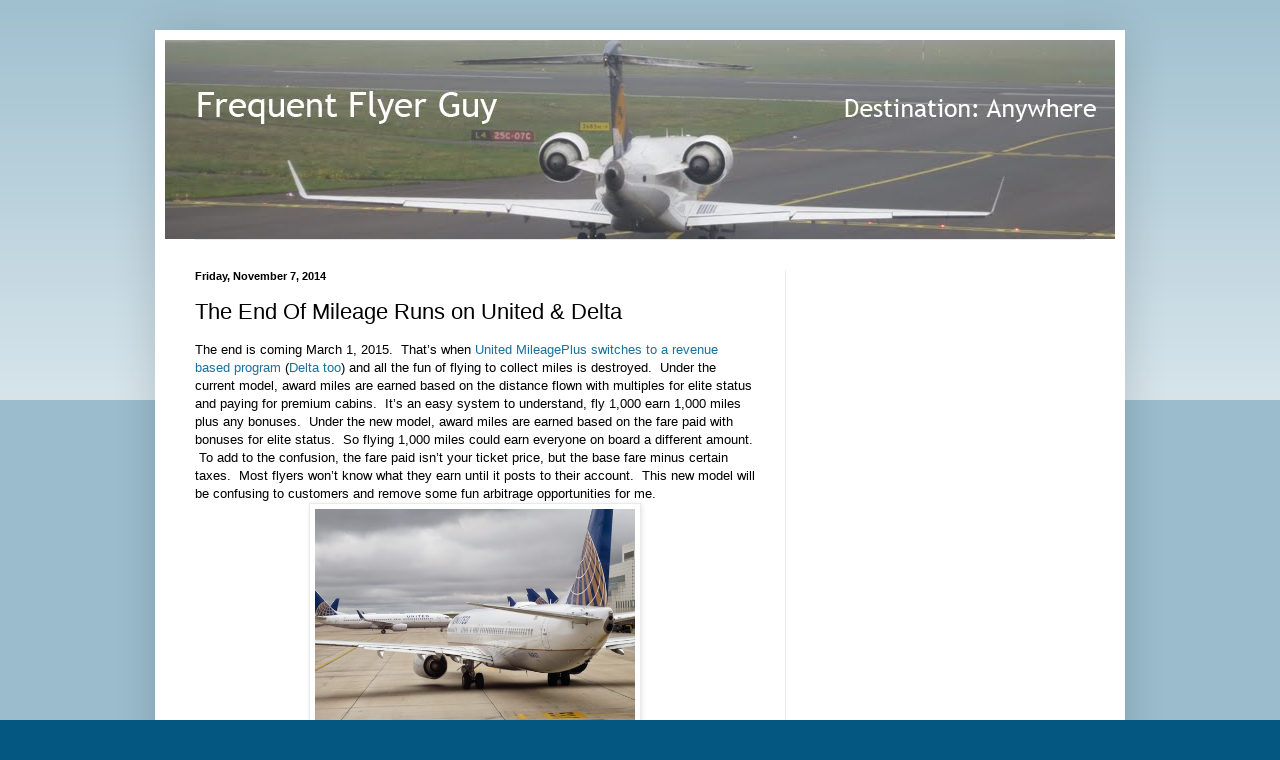

--- FILE ---
content_type: text/html; charset=utf-8
request_url: https://www.google.com/recaptcha/api2/aframe
body_size: 269
content:
<!DOCTYPE HTML><html><head><meta http-equiv="content-type" content="text/html; charset=UTF-8"></head><body><script nonce="uT8I_h8d_COJxVqIqXLSQw">/** Anti-fraud and anti-abuse applications only. See google.com/recaptcha */ try{var clients={'sodar':'https://pagead2.googlesyndication.com/pagead/sodar?'};window.addEventListener("message",function(a){try{if(a.source===window.parent){var b=JSON.parse(a.data);var c=clients[b['id']];if(c){var d=document.createElement('img');d.src=c+b['params']+'&rc='+(localStorage.getItem("rc::a")?sessionStorage.getItem("rc::b"):"");window.document.body.appendChild(d);sessionStorage.setItem("rc::e",parseInt(sessionStorage.getItem("rc::e")||0)+1);localStorage.setItem("rc::h",'1769782740669');}}}catch(b){}});window.parent.postMessage("_grecaptcha_ready", "*");}catch(b){}</script></body></html>